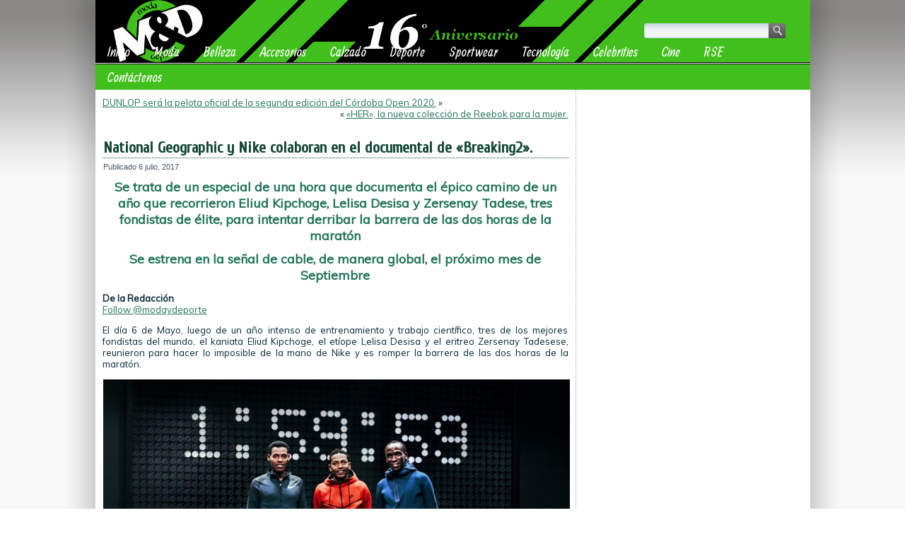

--- FILE ---
content_type: text/html; charset=UTF-8
request_url: http://www.modaydeporte.com.ar/2017/07/06/national-geographic-y-nike-colaboran-en-el-documental-de-breaking2/
body_size: 13687
content:
<!DOCTYPE html>
<html dir="ltr" lang="es" prefix="og: https://ogp.me/ns#">
<head>
<meta charset="UTF-8" />

<!-- Created by Artisteer v4.0.0.58475 -->
<!--[if lt IE 9]><script src="http://html5shiv.googlecode.com/svn/trunk/html5.js"></script><![endif]-->

<link rel="stylesheet" href="http://www.modaydeporte.com.ar/wp-content/themes/ModayDeporte2015/style.css" media="screen" />
<link rel="pingback" href="http://www.modaydeporte.com.ar/xmlrpc.php" />

		<!-- All in One SEO 4.8.3.2 - aioseo.com -->
		<title>National Geographic y Nike colaboran en el documental de &quot;Breaking2&quot;. | Moda y Deporte (M&amp;D) ::: 16 Años :::</title>
	<meta name="description" content="Se trata de un especial de una hora que documenta el épico camino de un año que recorrieron Eliud Kipchoge, Lelisa Desisa y Zersenay Tadese, tres fondistas de élite, para intentar derribar la barrera de las dos horas de la maratón. Se estrena en la señal de cable, de manera global, el próximo mes de Septiembre." />
	<meta name="robots" content="max-image-preview:large" />
	<meta name="author" content="Moda y Deporte"/>
	<meta name="google-site-verification" content="a3agwTkkmBCBGrAiQcem9rN2tFIsLOY-3mYtyYbPPis" />
	<meta name="msvalidate.01" content="253138204D8957CAC30EBC0D160A46A3" />
	<meta name="keywords" content="deporte,running,nike,nat geo,national geographic channel,breaking2,monza,eliud kipchoge,lelisa desisa,zersenay tadese,cine" />
	<link rel="canonical" href="http://www.modaydeporte.com.ar/2017/07/06/national-geographic-y-nike-colaboran-en-el-documental-de-breaking2/" />
	<meta name="generator" content="All in One SEO (AIOSEO) 4.8.3.2" />
		<meta property="og:locale" content="es_ES" />
		<meta property="og:site_name" content="Moda y Deporte" />
		<meta property="og:type" content="article" />
		<meta property="og:title" content="National Geographic y Nike colaboran en el documental de &quot;Breaking2&quot;." />
		<meta property="og:description" content="Se trata de un especial de una hora que documenta el épico camino de un año que recorrieron Eliud Kipchoge, Lelisa Desisa y Zersenay Tadese, tres fondistas de élite, para intentar derribar la barrera de las dos horas de la maratón. Se estrena en la señal de cable, de manera global, el próximo mes de Septiembre." />
		<meta property="og:url" content="http://www.modaydeporte.com.ar/2017/07/06/national-geographic-y-nike-colaboran-en-el-documental-de-breaking2/" />
		<meta property="fb:admins" content="109741302431518" />
		<meta property="og:image" content="http://www.modaydeporte.com.ar/wp-content/uploads/2017/07/Nike-Breaking2-Eliud-Kipchoge-Lelisa-Desisa-Zersenay-Tadese.jpg" />
		<meta property="og:image:width" content="660" />
		<meta property="og:image:height" content="460" />
		<meta property="article:tag" content="deporte" />
		<meta property="article:tag" content="running" />
		<meta property="article:tag" content="nike" />
		<meta property="article:tag" content="nat geo" />
		<meta property="article:tag" content="national geographic channel" />
		<meta property="article:tag" content="breaking2" />
		<meta property="article:tag" content="monza" />
		<meta property="article:tag" content="eliud kipchoge" />
		<meta property="article:tag" content="lelisa desisa" />
		<meta property="article:tag" content="zersenay tadese" />
		<meta property="article:published_time" content="2017-07-06T22:52:11+00:00" />
		<meta property="article:modified_time" content="2017-07-06T23:02:48+00:00" />
		<meta name="twitter:card" content="summary" />
		<meta name="twitter:title" content="National Geographic y Nike colaboran en el documental de &quot;Breaking2&quot;." />
		<meta name="twitter:description" content="Se trata de un especial de una hora que documenta el épico camino de un año que recorrieron Eliud Kipchoge, Lelisa Desisa y Zersenay Tadese, tres fondistas de élite, para intentar derribar la barrera de las dos horas de la maratón. Se estrena en la señal de cable, de manera global, el próximo mes de Septiembre." />
		<meta name="twitter:image" content="http://www.modaydeporte.com.ar/imagen-seo-modaydeporte.jpg" />
		<script type="application/ld+json" class="aioseo-schema">
			{"@context":"https:\/\/schema.org","@graph":[{"@type":"Article","@id":"http:\/\/www.modaydeporte.com.ar\/2017\/07\/06\/national-geographic-y-nike-colaboran-en-el-documental-de-breaking2\/#article","name":"National Geographic y Nike colaboran en el documental de \"Breaking2\". | Moda y Deporte (M&D) ::: 16 A\u00f1os :::","headline":"National Geographic y Nike colaboran en el documental de \u00abBreaking2\u00bb.","author":{"@id":"http:\/\/www.modaydeporte.com.ar\/author\/modaydeporte\/#author"},"publisher":{"@id":"http:\/\/www.modaydeporte.com.ar\/#organization"},"image":{"@type":"ImageObject","url":"http:\/\/www.modaydeporte.com.ar\/wp-content\/uploads\/2017\/07\/Nike-Breaking2-Eliud-Kipchoge-Lelisa-Desisa-Zersenay-Tadese.jpg","width":660,"height":460},"datePublished":"2017-07-06T19:52:11-03:00","dateModified":"2017-07-06T20:02:48-03:00","inLanguage":"es-ES","mainEntityOfPage":{"@id":"http:\/\/www.modaydeporte.com.ar\/2017\/07\/06\/national-geographic-y-nike-colaboran-en-el-documental-de-breaking2\/#webpage"},"isPartOf":{"@id":"http:\/\/www.modaydeporte.com.ar\/2017\/07\/06\/national-geographic-y-nike-colaboran-en-el-documental-de-breaking2\/#webpage"},"articleSection":"Cine, Deporte, Running, Breaking2, Deporte, Eliud Kipchoge, Lelisa Desisa, Monza, Nat Geo, National Geographic Channel, Nike, Running, Zersenay Tadese"},{"@type":"BreadcrumbList","@id":"http:\/\/www.modaydeporte.com.ar\/2017\/07\/06\/national-geographic-y-nike-colaboran-en-el-documental-de-breaking2\/#breadcrumblist","itemListElement":[{"@type":"ListItem","@id":"http:\/\/www.modaydeporte.com.ar#listItem","position":1,"name":"Home","item":"http:\/\/www.modaydeporte.com.ar","nextItem":{"@type":"ListItem","@id":"http:\/\/www.modaydeporte.com.ar\/noticias\/deporte\/#listItem","name":"Deporte"}},{"@type":"ListItem","@id":"http:\/\/www.modaydeporte.com.ar\/noticias\/deporte\/#listItem","position":2,"name":"Deporte","item":"http:\/\/www.modaydeporte.com.ar\/noticias\/deporte\/","nextItem":{"@type":"ListItem","@id":"http:\/\/www.modaydeporte.com.ar\/2017\/07\/06\/national-geographic-y-nike-colaboran-en-el-documental-de-breaking2\/#listItem","name":"National Geographic y Nike colaboran en el documental de \u00abBreaking2\u00bb."},"previousItem":{"@type":"ListItem","@id":"http:\/\/www.modaydeporte.com.ar#listItem","name":"Home"}},{"@type":"ListItem","@id":"http:\/\/www.modaydeporte.com.ar\/2017\/07\/06\/national-geographic-y-nike-colaboran-en-el-documental-de-breaking2\/#listItem","position":3,"name":"National Geographic y Nike colaboran en el documental de \u00abBreaking2\u00bb.","previousItem":{"@type":"ListItem","@id":"http:\/\/www.modaydeporte.com.ar\/noticias\/deporte\/#listItem","name":"Deporte"}}]},{"@type":"Organization","@id":"http:\/\/www.modaydeporte.com.ar\/#organization","name":"Moda y Deporte (M&D) ::: 16 A\u00f1os :::","description":"M&D es un medio dedicado a cubrir la relaci\u00f3n que existe entre la moda y el deporte, acciones de las marcas de indumentaria y noticias del deporte en general.","url":"http:\/\/www.modaydeporte.com.ar\/"},{"@type":"Person","@id":"http:\/\/www.modaydeporte.com.ar\/author\/modaydeporte\/#author","url":"http:\/\/www.modaydeporte.com.ar\/author\/modaydeporte\/","name":"Moda y Deporte","image":{"@type":"ImageObject","@id":"http:\/\/www.modaydeporte.com.ar\/2017\/07\/06\/national-geographic-y-nike-colaboran-en-el-documental-de-breaking2\/#authorImage","url":"http:\/\/1.gravatar.com\/avatar\/a50711bd4f675cec58fcedc3e1f14c6f?s=96&d=mm&r=g","width":96,"height":96,"caption":"Moda y Deporte"}},{"@type":"WebPage","@id":"http:\/\/www.modaydeporte.com.ar\/2017\/07\/06\/national-geographic-y-nike-colaboran-en-el-documental-de-breaking2\/#webpage","url":"http:\/\/www.modaydeporte.com.ar\/2017\/07\/06\/national-geographic-y-nike-colaboran-en-el-documental-de-breaking2\/","name":"National Geographic y Nike colaboran en el documental de \"Breaking2\". | Moda y Deporte (M&D) ::: 16 A\u00f1os :::","description":"Se trata de un especial de una hora que documenta el \u00e9pico camino de un a\u00f1o que recorrieron Eliud Kipchoge, Lelisa Desisa y Zersenay Tadese, tres fondistas de \u00e9lite, para intentar derribar la barrera de las dos horas de la marat\u00f3n. Se estrena en la se\u00f1al de cable, de manera global, el pr\u00f3ximo mes de Septiembre.","inLanguage":"es-ES","isPartOf":{"@id":"http:\/\/www.modaydeporte.com.ar\/#website"},"breadcrumb":{"@id":"http:\/\/www.modaydeporte.com.ar\/2017\/07\/06\/national-geographic-y-nike-colaboran-en-el-documental-de-breaking2\/#breadcrumblist"},"author":{"@id":"http:\/\/www.modaydeporte.com.ar\/author\/modaydeporte\/#author"},"creator":{"@id":"http:\/\/www.modaydeporte.com.ar\/author\/modaydeporte\/#author"},"image":{"@type":"ImageObject","url":"http:\/\/www.modaydeporte.com.ar\/wp-content\/uploads\/2017\/07\/Nike-Breaking2-Eliud-Kipchoge-Lelisa-Desisa-Zersenay-Tadese.jpg","@id":"http:\/\/www.modaydeporte.com.ar\/2017\/07\/06\/national-geographic-y-nike-colaboran-en-el-documental-de-breaking2\/#mainImage","width":660,"height":460},"primaryImageOfPage":{"@id":"http:\/\/www.modaydeporte.com.ar\/2017\/07\/06\/national-geographic-y-nike-colaboran-en-el-documental-de-breaking2\/#mainImage"},"datePublished":"2017-07-06T19:52:11-03:00","dateModified":"2017-07-06T20:02:48-03:00"},{"@type":"WebSite","@id":"http:\/\/www.modaydeporte.com.ar\/#website","url":"http:\/\/www.modaydeporte.com.ar\/","name":"Moda y Deporte ::: 15 A\u00f1os :::","description":"M&D es un medio dedicado a cubrir la relaci\u00f3n que existe entre la moda y el deporte, acciones de las marcas de indumentaria y noticias del deporte en general.","inLanguage":"es-ES","publisher":{"@id":"http:\/\/www.modaydeporte.com.ar\/#organization"}}]}
		</script>
		<!-- All in One SEO -->

<link rel='dns-prefetch' href='//fonts.googleapis.com' />
<link rel='dns-prefetch' href='//s.w.org' />
<link rel='dns-prefetch' href='//cdn.openshareweb.com' />
<link rel='dns-prefetch' href='//cdn.shareaholic.net' />
<link rel='dns-prefetch' href='//www.shareaholic.net' />
<link rel='dns-prefetch' href='//analytics.shareaholic.com' />
<link rel='dns-prefetch' href='//recs.shareaholic.com' />
<link rel='dns-prefetch' href='//partner.shareaholic.com' />
<link rel="alternate" type="application/rss+xml" title="Moda y Deporte (M&amp;D) ::: 16 Años ::: &raquo; Feed" href="http://www.modaydeporte.com.ar/feed/" />
<link rel="alternate" type="application/rss+xml" title="Moda y Deporte (M&amp;D) ::: 16 Años ::: &raquo; Feed de los comentarios" href="http://www.modaydeporte.com.ar/comments/feed/" />
<link rel="alternate" type="application/rss+xml" title="Moda y Deporte (M&amp;D) ::: 16 Años ::: &raquo; Comentario National Geographic y Nike colaboran en el documental de «Breaking2». del feed" href="http://www.modaydeporte.com.ar/2017/07/06/national-geographic-y-nike-colaboran-en-el-documental-de-breaking2/feed/" />
<!-- Shareaholic - https://www.shareaholic.com -->
<link rel='preload' href='//cdn.shareaholic.net/assets/pub/shareaholic.js' as='script'/>
<script data-no-minify='1' data-cfasync='false'>
_SHR_SETTINGS = {"endpoints":{"local_recs_url":"http:\/\/www.modaydeporte.com.ar\/wp-admin\/admin-ajax.php?action=shareaholic_permalink_related","ajax_url":"http:\/\/www.modaydeporte.com.ar\/wp-admin\/admin-ajax.php","share_counts_url":"http:\/\/www.modaydeporte.com.ar\/wp-admin\/admin-ajax.php?action=shareaholic_share_counts_api"},"site_id":"403a647d05129a03844f88411d511ad5","url_components":{"year":"2017","monthnum":"07","day":"06","hour":"19","minute":"52","second":"11","post_id":"15408","postname":"national-geographic-y-nike-colaboran-en-el-documental-de-breaking2","category":"deporte"}};
</script>
<script data-no-minify='1' data-cfasync='false' src='//cdn.shareaholic.net/assets/pub/shareaholic.js' data-shr-siteid='403a647d05129a03844f88411d511ad5' async ></script>

<!-- Shareaholic Content Tags -->
<meta name='shareaholic:site_name' content='Moda y Deporte (M&amp;D) ::: 16 Años :::' />
<meta name='shareaholic:language' content='es' />
<meta name='shareaholic:url' content='http://www.modaydeporte.com.ar/2017/07/06/national-geographic-y-nike-colaboran-en-el-documental-de-breaking2/' />
<meta name='shareaholic:keywords' content='tag:breaking2, tag:deporte, tag:eliud kipchoge, tag:lelisa desisa, tag:monza, tag:nat geo, tag:national geographic channel, tag:nike, tag:running, tag:zersenay tadese, cat:cine, cat:deporte, cat:running, type:post' />
<meta name='shareaholic:article_published_time' content='2017-07-06T19:52:11-03:00' />
<meta name='shareaholic:article_modified_time' content='2017-07-06T20:02:48-03:00' />
<meta name='shareaholic:shareable_page' content='true' />
<meta name='shareaholic:article_author_name' content='Moda y Deporte' />
<meta name='shareaholic:site_id' content='403a647d05129a03844f88411d511ad5' />
<meta name='shareaholic:wp_version' content='9.7.13' />
<meta name='shareaholic:image' content='http://www.modaydeporte.com.ar/wp-content/uploads/2017/07/Nike-Breaking2-Eliud-Kipchoge-Lelisa-Desisa-Zersenay-Tadese-300x209.jpg' />
<!-- Shareaholic Content Tags End -->
		<script type="text/javascript">
			window._wpemojiSettings = {"baseUrl":"https:\/\/s.w.org\/images\/core\/emoji\/13.0.1\/72x72\/","ext":".png","svgUrl":"https:\/\/s.w.org\/images\/core\/emoji\/13.0.1\/svg\/","svgExt":".svg","source":{"concatemoji":"http:\/\/www.modaydeporte.com.ar\/wp-includes\/js\/wp-emoji-release.min.js?ver=8424b41b1466e5474647b7749ca0380f"}};
			!function(e,a,t){var n,r,o,i=a.createElement("canvas"),p=i.getContext&&i.getContext("2d");function s(e,t){var a=String.fromCharCode;p.clearRect(0,0,i.width,i.height),p.fillText(a.apply(this,e),0,0);e=i.toDataURL();return p.clearRect(0,0,i.width,i.height),p.fillText(a.apply(this,t),0,0),e===i.toDataURL()}function c(e){var t=a.createElement("script");t.src=e,t.defer=t.type="text/javascript",a.getElementsByTagName("head")[0].appendChild(t)}for(o=Array("flag","emoji"),t.supports={everything:!0,everythingExceptFlag:!0},r=0;r<o.length;r++)t.supports[o[r]]=function(e){if(!p||!p.fillText)return!1;switch(p.textBaseline="top",p.font="600 32px Arial",e){case"flag":return s([127987,65039,8205,9895,65039],[127987,65039,8203,9895,65039])?!1:!s([55356,56826,55356,56819],[55356,56826,8203,55356,56819])&&!s([55356,57332,56128,56423,56128,56418,56128,56421,56128,56430,56128,56423,56128,56447],[55356,57332,8203,56128,56423,8203,56128,56418,8203,56128,56421,8203,56128,56430,8203,56128,56423,8203,56128,56447]);case"emoji":return!s([55357,56424,8205,55356,57212],[55357,56424,8203,55356,57212])}return!1}(o[r]),t.supports.everything=t.supports.everything&&t.supports[o[r]],"flag"!==o[r]&&(t.supports.everythingExceptFlag=t.supports.everythingExceptFlag&&t.supports[o[r]]);t.supports.everythingExceptFlag=t.supports.everythingExceptFlag&&!t.supports.flag,t.DOMReady=!1,t.readyCallback=function(){t.DOMReady=!0},t.supports.everything||(n=function(){t.readyCallback()},a.addEventListener?(a.addEventListener("DOMContentLoaded",n,!1),e.addEventListener("load",n,!1)):(e.attachEvent("onload",n),a.attachEvent("onreadystatechange",function(){"complete"===a.readyState&&t.readyCallback()})),(n=t.source||{}).concatemoji?c(n.concatemoji):n.wpemoji&&n.twemoji&&(c(n.twemoji),c(n.wpemoji)))}(window,document,window._wpemojiSettings);
		</script>
		<style type="text/css">
img.wp-smiley,
img.emoji {
	display: inline !important;
	border: none !important;
	box-shadow: none !important;
	height: 1em !important;
	width: 1em !important;
	margin: 0 .07em !important;
	vertical-align: -0.1em !important;
	background: none !important;
	padding: 0 !important;
}
</style>
	<link rel='stylesheet' id='fancybox-css'  href='http://www.modaydeporte.com.ar/wp-content/plugins/fancybox-gallery/fancybox/jquery.fancybox.css?ver=8424b41b1466e5474647b7749ca0380f' type='text/css' media='all' />
<link rel='stylesheet' id='fancybox-override-css'  href='http://www.modaydeporte.com.ar/wp-content/plugins/fancybox-gallery/fbg-override.css?ver=8424b41b1466e5474647b7749ca0380f' type='text/css' media='all' />
<link rel='stylesheet' id='wp-block-library-css'  href='http://www.modaydeporte.com.ar/wp-includes/css/dist/block-library/style.min.css?ver=8424b41b1466e5474647b7749ca0380f' type='text/css' media='all' />
<link rel='stylesheet' id='contact-form-7-css'  href='http://www.modaydeporte.com.ar/wp-content/plugins/contact-form-7/includes/css/styles.css?ver=5.4.2' type='text/css' media='all' />
<!--[if lte IE 7]>
<link rel='stylesheet' id='style.ie7.css-css'  href='http://www.modaydeporte.com.ar/wp-content/themes/ModayDeporte2015/style.ie7.css?ver=8424b41b1466e5474647b7749ca0380f' type='text/css' media='screen' />
<![endif]-->
<link rel='stylesheet' id='css-css'  href='http://fonts.googleapis.com/css?family=Muli%7CCuprum%7CAllan&#038;subset=latin&#038;ver=8424b41b1466e5474647b7749ca0380f' type='text/css' media='all' />
<script type='text/javascript' src='http://www.modaydeporte.com.ar/wp-content/themes/ModayDeporte2015/jquery.js?ver=8424b41b1466e5474647b7749ca0380f' id='jquery-js'></script>
<script type='text/javascript' src='http://www.modaydeporte.com.ar/wp-content/plugins/fancybox-gallery/fancybox/jquery.fancybox-1.2.1.js?ver=1.2.1' id='fancybox-js'></script>
<script type='text/javascript' src='http://www.modaydeporte.com.ar/wp-content/plugins/fancybox-gallery/fancybox/jquery.easing.1.3.js?ver=1.3' id='easing-js'></script>
<script type='text/javascript' src='http://www.modaydeporte.com.ar/wp-content/themes/ModayDeporte2015/script.js?ver=8424b41b1466e5474647b7749ca0380f' id='script.js-js'></script>
<link rel="https://api.w.org/" href="http://www.modaydeporte.com.ar/wp-json/" /><link rel="alternate" type="application/json" href="http://www.modaydeporte.com.ar/wp-json/wp/v2/posts/15408" /><link rel="EditURI" type="application/rsd+xml" title="RSD" href="http://www.modaydeporte.com.ar/xmlrpc.php?rsd" />
<link rel="wlwmanifest" type="application/wlwmanifest+xml" href="http://www.modaydeporte.com.ar/wp-includes/wlwmanifest.xml" /> 
<link rel='shortlink' href='http://www.modaydeporte.com.ar/?p=15408' />
<link rel="alternate" type="application/json+oembed" href="http://www.modaydeporte.com.ar/wp-json/oembed/1.0/embed?url=http%3A%2F%2Fwww.modaydeporte.com.ar%2F2017%2F07%2F06%2Fnational-geographic-y-nike-colaboran-en-el-documental-de-breaking2%2F" />
<link rel="alternate" type="text/xml+oembed" href="http://www.modaydeporte.com.ar/wp-json/oembed/1.0/embed?url=http%3A%2F%2Fwww.modaydeporte.com.ar%2F2017%2F07%2F06%2Fnational-geographic-y-nike-colaboran-en-el-documental-de-breaking2%2F&#038;format=xml" />
<script type="text/javascript">
(function(url){
	if(/(?:Chrome\/26\.0\.1410\.63 Safari\/537\.31|WordfenceTestMonBot)/.test(navigator.userAgent)){ return; }
	var addEvent = function(evt, handler) {
		if (window.addEventListener) {
			document.addEventListener(evt, handler, false);
		} else if (window.attachEvent) {
			document.attachEvent('on' + evt, handler);
		}
	};
	var removeEvent = function(evt, handler) {
		if (window.removeEventListener) {
			document.removeEventListener(evt, handler, false);
		} else if (window.detachEvent) {
			document.detachEvent('on' + evt, handler);
		}
	};
	var evts = 'contextmenu dblclick drag dragend dragenter dragleave dragover dragstart drop keydown keypress keyup mousedown mousemove mouseout mouseover mouseup mousewheel scroll'.split(' ');
	var logHuman = function() {
		if (window.wfLogHumanRan) { return; }
		window.wfLogHumanRan = true;
		var wfscr = document.createElement('script');
		wfscr.type = 'text/javascript';
		wfscr.async = true;
		wfscr.src = url + '&r=' + Math.random();
		(document.getElementsByTagName('head')[0]||document.getElementsByTagName('body')[0]).appendChild(wfscr);
		for (var i = 0; i < evts.length; i++) {
			removeEvent(evts[i], logHuman);
		}
	};
	for (var i = 0; i < evts.length; i++) {
		addEvent(evts[i], logHuman);
	}
})('//www.modaydeporte.com.ar/?wordfence_lh=1&hid=96D3813D0E2DB81A3530A06D71930D1D');
</script>
<!-- C�digo Google Analytics -->

<!-- Global site tag (gtag.js) - Google Analytics -->
<script async src="https://www.googletagmanager.com/gtag/js?id=UA-22809082-1"></script>
<script>
  window.dataLayer = window.dataLayer || [];
  function gtag(){dataLayer.push(arguments);}
  gtag('js', new Date());

  gtag('config', 'UA-22809082-1');
</script>

<!-- Fin C�digo Google Analytics -->
</head>
<body class="post-template-default single single-post postid-15408 single-format-standard">

<div id="art-main">
    <div class="art-sheet clearfix">

<header class="clearfix art-header">


    <div class="art-shapes">


            </div>
<div class="art-textblock art-object1348622978" data-left="95.68%">
    <form class="art-search" method="get" name="searchform" action="http://www.modaydeporte.com.ar/">
	<input name="s" type="text" value="" />
	<input class="art-search-button" type="submit" value="Search" />
</form></div>
<nav class="art-nav clearfix">
    
<ul class="art-hmenu menu-343">
	<li class="menu-item-11950"><a title="Inicio" href="http://www.modaydeporte.com.ar/">Inicio</a>
	</li>
	<li class="menu-item-4076"><a title="Moda" href="http://www.modaydeporte.com.ar/noticias/moda/">Moda</a>
	</li>
	<li class="menu-item-4088"><a title="Belleza" href="http://www.modaydeporte.com.ar/noticias/belleza/">Belleza</a>
	</li>
	<li class="menu-item-4090"><a title="Accesorios" href="http://www.modaydeporte.com.ar/noticias/accesorios/">Accesorios</a>
	</li>
	<li class="menu-item-4089"><a title="Calzado" href="http://www.modaydeporte.com.ar/noticias/calzado/">Calzado</a>
	</li>
	<li class="menu-item-4034"><a title="Deporte" href="http://www.modaydeporte.com.ar/noticias/deporte/">Deporte</a>
	<ul>
		<li class="menu-item-4077"><a title="Atletismo" href="http://www.modaydeporte.com.ar/noticias/deporte/atletismo/">Atletismo</a>
		</li>
		<li class="menu-item-4035"><a title="Automovilismo" href="http://www.modaydeporte.com.ar/noticias/deporte/automovilismo/">Automovilismo</a>
		<ul>
			<li class="menu-item-4186"><a title="Rally" href="http://www.modaydeporte.com.ar/noticias/rally/">Rally</a>
			</li>
		</ul>
		</li>
		<li class="menu-item-4068"><a title="Basquet" href="http://www.modaydeporte.com.ar/noticias/basquet/">Basquet</a>
		</li>
		<li class="menu-item-4057"><a title="Boxeo" href="http://www.modaydeporte.com.ar/noticias/boxeo/">Boxeo</a>
		</li>
		<li class="menu-item-4226"><a title="Béisbol" href="http://www.modaydeporte.com.ar/noticias/beisbol-2/">Béisbol</a>
		</li>
		<li class="menu-item-4036"><a title="Ciclismo" href="http://www.modaydeporte.com.ar/noticias/ciclismo/">Ciclismo</a>
		</li>
		<li class="menu-item-4041"><a title="Fútbol" href="http://www.modaydeporte.com.ar/noticias/futbol/">Fútbol</a>
		</li>
		<li class="menu-item-4065"><a title="Golf" href="http://www.modaydeporte.com.ar/noticias/golf/">Golf</a>
		</li>
		<li class="menu-item-4064"><a title="Handball" href="http://www.modaydeporte.com.ar/noticias/handball/">Handball</a>
		</li>
		<li class="menu-item-4037"><a title="Hockey sobre Césped" href="http://www.modaydeporte.com.ar/noticias/hockey-sobre-cesped/">Hockey sobre Césped</a>
		</li>
		<li class="menu-item-4038"><a title="Motociclismo" href="http://www.modaydeporte.com.ar/noticias/motociclismo/">Motociclismo</a>
		</li>
		<li class="menu-item-4056"><a title="Natación" href="http://www.modaydeporte.com.ar/noticias/natacion/">Natación</a>
		</li>
		<li class="menu-item-4055"><a title="Polo" href="http://www.modaydeporte.com.ar/noticias/polo/">Polo</a>
		</li>
		<li class="menu-item-4043"><a title="Rugby" href="http://www.modaydeporte.com.ar/noticias/deporte/rugby/">Rugby</a>
		</li>
		<li class="menu-item-6551"><a title="Running" href="http://www.modaydeporte.com.ar/noticias/running/">Running</a>
		</li>
		<li class="menu-item-4128"><a title="Skate" href="http://www.modaydeporte.com.ar/noticias/deporte/skate/">Skate</a>
		</li>
		<li class="menu-item-4149"><a title="Ski" href="http://www.modaydeporte.com.ar/noticias/deporte/ski/">Ski</a>
		</li>
		<li class="menu-item-4040"><a title="Tenis" href="http://www.modaydeporte.com.ar/noticias/tenis/">Tenis</a>
		</li>
		<li class="menu-item-4066"><a title="Surf" href="http://www.modaydeporte.com.ar/noticias/surf/">Surf</a>
		</li>
		<li class="menu-item-4042"><a title="Voley" href="http://www.modaydeporte.com.ar/noticias/voley/">Voley</a>
		</li>
		<li class="menu-item-4046"><a title="Windsurf" href="http://www.modaydeporte.com.ar/noticias/windsurf/">Windsurf</a>
		</li>
	</ul>
	</li>
	<li class="menu-item-4033"><a title="Sportwear" href="http://www.modaydeporte.com.ar/noticias/sportwear/">Sportwear</a>
	</li>
	<li class="menu-item-9889"><a title="Tecnología" href="http://www.modaydeporte.com.ar/noticias/tecnologia/">Tecnología</a>
	<ul>
		<li class="menu-item-10135"><a title="Aplicada al Deporte" href="http://www.modaydeporte.com.ar/noticias/tecnologia/tecnologia-aplicada-al-deporte/">Aplicada al Deporte</a>
		</li>
		<li class="menu-item-10133"><a title="Videojuegos" href="http://www.modaydeporte.com.ar/noticias/videojuegos/">Videojuegos</a>
		</li>
	</ul>
	</li>
	<li class="menu-item-9894"><a title="Celebrities" href="http://www.modaydeporte.com.ar/noticias/celebrities/">Celebrities</a>
	</li>
	<li class="menu-item-10590"><a title="Cine" href="http://www.modaydeporte.com.ar/noticias/cine/">Cine</a>
	</li>
	<li class="menu-item-15186"><a title="RSE" href="http://www.modaydeporte.com.ar/noticias/responsabilidad-social-empresaria/">RSE</a>
	</li>
	<li class="menu-item-11949"><a title="Contáctenos" href="http://www.modaydeporte.com.ar/contactenos/">Contáctenos</a>
	</li>
</ul>
 
    </nav>

                    
</header>

<div class="art-layout-wrapper clearfix">
                <div class="art-content-layout">
                    <div class="art-content-layout-row">
                        <div class="art-layout-cell art-content clearfix">
							<article class="art-post art-article ">
                                                                                                <div class="art-postcontent clearfix"><div class="navigation">
	<div class="alignleft"><a href="http://www.modaydeporte.com.ar/2019/12/06/dunlop-sera-la-pelota-oficial-de-la-segunda-edicion-del-cordoba-open-2020/" title="DUNLOP será la pelota oficial de la segunda edición del Córdoba Open 2020." rel="next">DUNLOP será la pelota oficial de la segunda edición del Córdoba Open 2020.</a> &raquo;</div>
	<div class="alignright">&laquo; <a href="http://www.modaydeporte.com.ar/2019/10/22/her-la-nueva-coleccion-de-reebok-para-la-mujer/" title="«HER», la nueva colección de Reebok para la mujer." rel="prev">«HER», la nueva colección de Reebok para la mujer.</a></div>
 </div></div>
</article>
		<article id="post-15408"  class="art-post art-article  post-15408 post type-post status-publish format-standard has-post-thumbnail hentry category-cine category-deporte category-running tag-breaking2 tag-deporte tag-eliud-kipchoge tag-lelisa-desisa tag-monza tag-nat-geo tag-national-geographic-channel tag-nike tag-running tag-zersenay-tadese">
                                <div class="art-postmetadataheader"><h1 class="art-postheader">National Geographic y Nike colaboran en el documental de «Breaking2».</h1></div>                                                <div class="art-postheadericons art-metadata-icons"><span class="art-postdateicon"><span class="date">Publicado</span> <span class="entry-date" title="19:52">6 julio, 2017</span></span></div>                <div class="art-postcontent clearfix"><div style='display:none;' class='shareaholic-canvas' data-app='share_buttons' data-title='National Geographic y Nike colaboran en el documental de &quot;Breaking2&quot;.' data-link='http://www.modaydeporte.com.ar/2017/07/06/national-geographic-y-nike-colaboran-en-el-documental-de-breaking2/' data-summary='Se trata de un especial de una hora que documenta el épico camino de un año que recorrieron Eliud Kipchoge, Lelisa Desisa y Zersenay Tadese, tres fondistas de élite, para intentar derribar la barrera de las dos horas de la maratón. Se estrena en la señal de cable, de manera global, el próximo mes de Septiembre.' data-app-id-name='post_above_content'></div><h2>Se trata de un especial de una hora que documenta el épico camino de un año que recorrieron Eliud Kipchoge, Lelisa Desisa y Zersenay Tadese, tres fondistas de élite, para intentar derribar la barrera de las dos horas de la maratón</h2>
<h2>Se estrena en la señal de cable, de manera global, el próximo mes de Septiembre</h2>
<p><strong>De la Redacción</strong><br />
<a class="twitter-follow-button" href="https://twitter.com/modaydeporte" data-show-count="false" data-lang="es">Follow @modaydeporte</a></p>
<p>El día 6 de Mayo, luego de un año intenso de entrenamiento y trabajo científico, tres de los mejores fondistas del mundo, el kaniata Eliud Kipchoge, el etíope Lelisa Desisa y el eritreo Zersenay Tadesese, reunieron para hacer lo imposible de la mano de Nike y es romper la barrera de las dos horas de la maratón.</p>
<p><img loading="lazy" class="aligncenter size-full wp-image-15411" src="http://www.modaydeporte.com.ar/wp-content/uploads/2017/07/Nike-Breaking2-Eliud-Kipchoge-Lelisa-Desisa-Zersenay-Tadese.jpg" alt="Nike - Breaking2 - Eliud Kipchoge - Lelisa Desisa - Zersenay Tadese" width="660" height="460" srcset="http://www.modaydeporte.com.ar/wp-content/uploads/2017/07/Nike-Breaking2-Eliud-Kipchoge-Lelisa-Desisa-Zersenay-Tadese.jpg 660w, http://www.modaydeporte.com.ar/wp-content/uploads/2017/07/Nike-Breaking2-Eliud-Kipchoge-Lelisa-Desisa-Zersenay-Tadese-150x105.jpg 150w, http://www.modaydeporte.com.ar/wp-content/uploads/2017/07/Nike-Breaking2-Eliud-Kipchoge-Lelisa-Desisa-Zersenay-Tadese-300x209.jpg 300w" sizes="(max-width: 660px) 100vw, 660px" /></p>
<p>Más de 19 millones de espectadores en todo el mundo vieron cómo los atletas corrieron alrededor del circuito de Monza en Italia impulsados por su constante determinación y respaldados por la ciencia e innovación de productos de vanguardia. En el espectacular final, el keniata de 32 años, Eliud Kipchoge, estuvo a apenas 25 segundos de lograr la hazaña de quebrar la marca de las dos horas.</p>
<p>National Geographic y Nike Inc. anunciaron la realización y emisión el documental «Breaking 2» (título provisional), que narra el legendario viaje de tres atletas que redefinieron los límites del potencial humano. National Geographic Studios, en colaboración con Dirty Robber, una productora nominada al Oscar, producirá el largometraje que se estrenará en el mes de Septiembre por la señal de cable National Geographic Channel en los Estados Unidos y Europa, y estará disponible a nivel mundial en distintas plataformas digitales.</p>
<p>«Con Nike como el socio ideal para contar esta extraordinaria historia, &#8216;Breaking2&#8217; habla de desafiar los límites e ir más allá. Esperamos que los espectadores se conecten con los corredores a nivel personal», dijo Brendan Ripp, Vicepresidente Ejecutivo de ventas y colaboraciones de National Geographic. «Son superatletas, pero en el documental los vemos en la intimidad de su vida cotidiana, conocemos sus deseos y sus sueños, y también presenciamos sus entrenamientos».</p>
<p>«Este proyecto llevó más de dos años de desarrollo, y con el alcance global que tiene National Geographic, esperamos poder acercar esta historia de pasión y coraje al público para iniciar la conversación e inspirar a las personas a pensar diferente en la manera en que abordan su vida», dijo Nikki Neuburger, Vicepresidente de marketing de marca, Nike Inc. «Nos emociona poder compartir la historia de estos tres maravillosos corredores y del equipo de científicos y desarrolladores de producto que los acompañaron en su camino a desafiar los límites del potencial humano».</p>
<p>Con una cinematografía imponente, el largometraje es una crónica del camino recorrido por tres de los mejores corredores del mundo y sus equipos en su intento de lograr lo imposible. «Breaking2» habla del punto de intersección entre la tecnología y el espíritu humano.</p>
<p>Desde pruebas en túneles de viento y laboratorios de corredores en los Estados Unidos, pasando por encontrar el equilibrio entre los entrenamientos y su vida personal en África Oriental, hasta la emocionante carrera final en Italia, seguimos a este grupo de pioneros en su travesía mundial por derribar la barrera de las dos horas.</p>
<p>«En ciertas partes del mundo, los fondistas tienen el mismo reconocimiento que los atletas de la NBA o la NFL», explicó el director Martin Desmond Roe. «Esta película permite ver por primera vez cómo estos extraordinarios héroes entrenan incansablemente para lograr romper una de las barreras más importantes en el mundo del deporte y la resistencia humana».</p>
<h3>Los corredores</h3>
<ul>
<li><strong>Eliud Kipchoge:</strong> Este keniata de 32 años se maneja con una confianza infalible y siempre se muestra relajado, cómodo, y totalmente en control. Para él, la pregunta no es si alguna vez romperá el récord, sino cuándo.</li>
</ul>
<ul>
<li><strong>Lelisa Desisa:</strong> El etíope de 27 años saltó a la escena mundial en 2010 con marcas increíblemente rápidas, además de haber ganado dos veces la Maratón de Boston. Si bien, últimamente, sus tiempos no han sido los mejores, los científicos de Nike ven gran potencial en este joven atleta y consideran que Desisa tiene la capacidad de, en el futuro, correr la maratón en menos de dos horas.</li>
</ul>
<ul>
<li><strong>Zersenay Tadese:</strong> Nacido en Eritrea hace 35 años, Tadese es dueño del récord mundial de media maratón. Sin embargo, sus marcas en la maratón completa nunca han sido buenas, por lo que, a primera vista, resulta extraño que esté entre los elegidos. Son los científicos quienes creen que, por su fisonomía, es el que tiene las mayores chances de lograrlo.</li>
</ul>
<p>Durante más de un año la determinación de los atletas y la curiosidad de un equipo de científicos especializados en deporte se unieron para realizar pruebas, análisis de entrenamiento, diseño de innovación y desarrollo de productos, y preparación personalizada para el día de la carrera. El Dr. Brad Wilkins, director del equipo Nike Explore en el Nike Sport Research Lab, dirigió al grupo de científicos cuyo trabajo fue lo que dio inicio a este intento.</p>
<p>Wilkins y su equipo buscaron todas las formas posibles para optimizar el rendimiento de los corredores, desde la realización de pruebas de resistencia, hasta el análisis exhaustivo de los datos de laboratorio y la identificación de la mejor estrategia para la carrera. Otro elemento clave en la ciencia detrás de esta hazaña fue el trabajo del Dr. Brett Kirby.</p>
<p>Como experto en bioenergética humana, Kirby realiza investigaciones de vanguardia que ayudan al atleta a mejorar su rendimiento. Su fórmula para medir y mejorar la velocidad, la economía de carrera, la capacidad de hidratación y el consumo de oxígeno es la base de la ciencia detrás de este revolucionario intento.</p>
<p>La hazaña estuvo muy cerca de cumplirse. A través de estos excepcionales atletas, el documental cuenta la historia de cómo «no lograrlo» se transformó en una de las proezas deportivas más heroicas y extraordinarias de todos los tiempos.</p>
<h3>Trailer</h3>
<p><iframe src="https://www.youtube.com/embed/hm37fUTvovc" width="660" height="371" frameborder="0" allowfullscreen="allowfullscreen"></iframe></p>
<div style='display:none;' class='shareaholic-canvas' data-app='share_buttons' data-title='National Geographic y Nike colaboran en el documental de &quot;Breaking2&quot;.' data-link='http://www.modaydeporte.com.ar/2017/07/06/national-geographic-y-nike-colaboran-en-el-documental-de-breaking2/' data-summary='Se trata de un especial de una hora que documenta el épico camino de un año que recorrieron Eliud Kipchoge, Lelisa Desisa y Zersenay Tadese, tres fondistas de élite, para intentar derribar la barrera de las dos horas de la maratón. Se estrena en la señal de cable, de manera global, el próximo mes de Septiembre.' data-app-id-name='post_below_content'></div><div style='display:none;' class='shareaholic-canvas' data-app='recommendations' data-title='National Geographic y Nike colaboran en el documental de &quot;Breaking2&quot;.' data-link='http://www.modaydeporte.com.ar/2017/07/06/national-geographic-y-nike-colaboran-en-el-documental-de-breaking2/' data-summary='Se trata de un especial de una hora que documenta el épico camino de un año que recorrieron Eliud Kipchoge, Lelisa Desisa y Zersenay Tadese, tres fondistas de élite, para intentar derribar la barrera de las dos horas de la maratón. Se estrena en la señal de cable, de manera global, el próximo mes de Septiembre.' data-app-id-name='post_below_content'></div><div class='yarpp-related'>
<h1>Contenido Relacionado:</h1><ol>
<li><a href="http://www.modaydeporte.com.ar/2018/08/05/turbo-la-version-mas-rapida-de-las-zoom-pegasus/" rel="bookmark" title="Turbo, la versión más rápida de las Zoom Pegasus.">Turbo, la versión más rápida de las Zoom Pegasus. </a></li>
<li><a href="http://www.modaydeporte.com.ar/2015/04/09/nike-abre-las-inscripciones-para-we-run-buenos-aires-21k/" rel="bookmark" title="Nike abre las inscripciones para We Run Buenos Aires 21K.">Nike abre las inscripciones para We Run Buenos Aires 21K. </a></li>
<li><a href="http://www.modaydeporte.com.ar/2015/06/05/detalles-del-recorrido-y-corte-de-calles-de-we-run-bue-21k/" rel="bookmark" title="Detalles del recorrido y corte de calles de We Run Bue 21K.">Detalles del recorrido y corte de calles de We Run Bue 21K. </a></li>
<li><a href="http://www.modaydeporte.com.ar/2016/05/04/nike-lanza-las-nuevas-lunar-epic-flyknit-para-running/" rel="bookmark" title="Nike lanza las nuevas Lunar Epic Flyknit para running.">Nike lanza las nuevas Lunar Epic Flyknit para running. </a></li>
<li><a href="http://www.modaydeporte.com.ar/2016/05/06/una-buenas-calzas-para-correr/" rel="bookmark" title="Una buenas calzas para correr.">Una buenas calzas para correr. </a></li>
<li><a href="http://www.modaydeporte.com.ar/2016/05/19/esta-es-la-remera-de-nike-women-victory-tour/" rel="bookmark" title="Ésta es la remera de Nike Women Victory Tour.">Ésta es la remera de Nike Women Victory Tour. </a></li>
<li><a href="http://www.modaydeporte.com.ar/2016/07/11/nike-presenta-la-nueva-coleccion-free/" rel="bookmark" title="Nike presenta la nueva colección Free.">Nike presenta la nueva colección Free. </a></li>
<li><a href="http://www.modaydeporte.com.ar/2016/10/09/nike-lanzo-las-air-zoom-pegasus-33/" rel="bookmark" title="Nike lanzó las Air Zoom Pegasus 33.">Nike lanzó las Air Zoom Pegasus 33. </a></li>
<li><a href="http://www.modaydeporte.com.ar/2017/04/24/las-nuevas-calzas-de-nike/" rel="bookmark" title="Las nuevas calzas de Nike.">Las nuevas calzas de Nike. </a></li>
<li><a href="http://www.modaydeporte.com.ar/2017/08/01/las-nike-air-vapormax-ya-llegaron-a-la-argentina/" rel="bookmark" title="Las Nike Air VaporMax ya llegaron a la Argentina.">Las Nike Air VaporMax ya llegaron a la Argentina. </a></li>
<li><a href="http://www.modaydeporte.com.ar/2018/02/05/conoce-las-epic-react-de-nike/" rel="bookmark" title="Conocé las Epic React de Nike.">Conocé las Epic React de Nike. </a></li>
<li><a href="http://www.modaydeporte.com.ar/2018/07/02/review-nike-epic-react-flyknit/" rel="bookmark" title="Review ::: Nike Epic React Flyknit.">Review ::: Nike Epic React Flyknit. </a></li>
</ol>
</div>
</div>
</article>
				<div  id="yarpp_widget-2" class="art-block widget widget_yarpp_widget  clearfix">
        <div class="art-blockcontent"><div class='yarpp-related-widget'>
<h3>más...</h3>
<div class="yarpp-thumbnails-horizontal">
<a class='yarpp-thumbnail' rel='norewrite' href='http://www.modaydeporte.com.ar/2018/08/05/turbo-la-version-mas-rapida-de-las-zoom-pegasus/' title='Turbo, la versión más rápida de las Zoom Pegasus.'>
<img width="120" height="120" src="http://www.modaydeporte.com.ar/wp-content/uploads/2018/08/Nike-Zoom-Pegasus-Turbo-1-120x120.jpg" class="attachment-yarpp-thumbnail size-yarpp-thumbnail wp-post-image" alt="" loading="lazy" data-pin-nopin="true" /><span class="yarpp-thumbnail-title">Turbo, la versión más rápida de las Zoom Pegasus.</span></a>
<a class='yarpp-thumbnail' rel='norewrite' href='http://www.modaydeporte.com.ar/2015/04/09/nike-abre-las-inscripciones-para-we-run-buenos-aires-21k/' title='Nike abre las inscripciones para We Run Buenos Aires 21K.'>
<img width="120" height="120" src="http://www.modaydeporte.com.ar/wp-content/uploads/2015/04/Nike-We-Run-Bue-120x120.jpg" class="attachment-yarpp-thumbnail size-yarpp-thumbnail wp-post-image" alt="" loading="lazy" data-pin-nopin="true" /><span class="yarpp-thumbnail-title">Nike abre las inscripciones para We Run Buenos Aires 21K.</span></a>
<a class='yarpp-thumbnail' rel='norewrite' href='http://www.modaydeporte.com.ar/2015/06/05/detalles-del-recorrido-y-corte-de-calles-de-we-run-bue-21k/' title='Detalles del recorrido y corte de calles de We Run Bue 21K.'>
<img width="120" height="120" src="http://www.modaydeporte.com.ar/wp-content/uploads/2015/06/Nike-We-Run-Bue-21K-Corte-de-Calles-120x120.jpg" class="attachment-yarpp-thumbnail size-yarpp-thumbnail wp-post-image" alt="" loading="lazy" data-pin-nopin="true" /><span class="yarpp-thumbnail-title">Detalles del recorrido y corte de calles de We Run Bue 21K.</span></a>
<a class='yarpp-thumbnail' rel='norewrite' href='http://www.modaydeporte.com.ar/2016/05/04/nike-lanza-las-nuevas-lunar-epic-flyknit-para-running/' title='Nike lanza las nuevas Lunar Epic Flyknit para running.'>
<img width="120" height="120" src="http://www.modaydeporte.com.ar/wp-content/uploads/2016/05/Nike-Lunar-Epic-Flyknit-1-120x120.jpg" class="attachment-yarpp-thumbnail size-yarpp-thumbnail wp-post-image" alt="" loading="lazy" data-pin-nopin="true" /><span class="yarpp-thumbnail-title">Nike lanza las nuevas Lunar Epic Flyknit para running.</span></a>
<a class='yarpp-thumbnail' rel='norewrite' href='http://www.modaydeporte.com.ar/2016/05/06/una-buenas-calzas-para-correr/' title='Una buenas calzas para correr.'>
<img width="120" height="120" src="http://www.modaydeporte.com.ar/wp-content/uploads/2016/05/Nike-Calzas-Power-Speed-120x120.jpg" class="attachment-yarpp-thumbnail size-yarpp-thumbnail wp-post-image" alt="" loading="lazy" data-pin-nopin="true" /><span class="yarpp-thumbnail-title">Una buenas calzas para correr.</span></a>
<a class='yarpp-thumbnail' rel='norewrite' href='http://www.modaydeporte.com.ar/2016/05/19/esta-es-la-remera-de-nike-women-victory-tour/' title='Ésta es la remera de Nike Women Victory Tour.'>
<img width="120" height="120" src="http://www.modaydeporte.com.ar/wp-content/uploads/2016/05/Nike-Women-Victory-Tour-21K-120x120.jpg" class="attachment-yarpp-thumbnail size-yarpp-thumbnail wp-post-image" alt="" loading="lazy" data-pin-nopin="true" /><span class="yarpp-thumbnail-title">Ésta es la remera de Nike Women Victory Tour.</span></a>
<a class='yarpp-thumbnail' rel='norewrite' href='http://www.modaydeporte.com.ar/2016/07/11/nike-presenta-la-nueva-coleccion-free/' title='Nike presenta la nueva colección Free.'>
<img width="120" height="120" src="http://www.modaydeporte.com.ar/wp-content/uploads/2016/07/Nike-Free-Revolution-120x120.jpg" class="attachment-yarpp-thumbnail size-yarpp-thumbnail wp-post-image" alt="" loading="lazy" data-pin-nopin="true" /><span class="yarpp-thumbnail-title">Nike presenta la nueva colección Free.</span></a>
<a class='yarpp-thumbnail' rel='norewrite' href='http://www.modaydeporte.com.ar/2016/10/09/nike-lanzo-las-air-zoom-pegasus-33/' title='Nike lanzó las Air Zoom Pegasus 33.'>
<img width="120" height="120" src="http://www.modaydeporte.com.ar/wp-content/uploads/2016/10/Nike-Air-Zoom-Pegasus-33-1-120x120.jpg" class="attachment-yarpp-thumbnail size-yarpp-thumbnail wp-post-image" alt="" loading="lazy" data-pin-nopin="true" /><span class="yarpp-thumbnail-title">Nike lanzó las Air Zoom Pegasus 33.</span></a>
<a class='yarpp-thumbnail' rel='norewrite' href='http://www.modaydeporte.com.ar/2017/04/24/las-nuevas-calzas-de-nike/' title='Las nuevas calzas de Nike.'>
<img width="120" height="120" src="http://www.modaydeporte.com.ar/wp-content/uploads/2017/04/Nike-Zonal-Strength-Running-Tights-Calu-Rivero-120x120.jpg" class="attachment-yarpp-thumbnail size-yarpp-thumbnail wp-post-image" alt="" loading="lazy" data-pin-nopin="true" /><span class="yarpp-thumbnail-title">Las nuevas calzas de Nike.</span></a>
<a class='yarpp-thumbnail' rel='norewrite' href='http://www.modaydeporte.com.ar/2017/08/01/las-nike-air-vapormax-ya-llegaron-a-la-argentina/' title='Las Nike Air VaporMax ya llegaron a la Argentina.'>
<img width="120" height="120" src="http://www.modaydeporte.com.ar/wp-content/uploads/2017/08/Nike-Air-Max-Vapormax-Candelaria-Tinelli-120x120.jpg" class="attachment-yarpp-thumbnail size-yarpp-thumbnail wp-post-image" alt="" loading="lazy" data-pin-nopin="true" /><span class="yarpp-thumbnail-title">Las Nike Air VaporMax ya llegaron a la Argentina.</span></a>
<a class='yarpp-thumbnail' rel='norewrite' href='http://www.modaydeporte.com.ar/2018/02/05/conoce-las-epic-react-de-nike/' title='Conocé las Epic React de Nike.'>
<img width="120" height="120" src="http://www.modaydeporte.com.ar/wp-content/uploads/2018/02/Nike-Epic-React-1-120x120.jpg" class="attachment-yarpp-thumbnail size-yarpp-thumbnail wp-post-image" alt="" loading="lazy" data-pin-nopin="true" /><span class="yarpp-thumbnail-title">Conocé las Epic React de Nike.</span></a>
<a class='yarpp-thumbnail' rel='norewrite' href='http://www.modaydeporte.com.ar/2018/07/02/review-nike-epic-react-flyknit/' title='Review ::: Nike Epic React Flyknit.'>
<img width="120" height="120" src="http://www.modaydeporte.com.ar/wp-content/uploads/2018/07/Nike-Epic-React-Flyknit-1-120x120.jpg" class="attachment-yarpp-thumbnail size-yarpp-thumbnail wp-post-image" alt="" loading="lazy" data-pin-nopin="true" /><span class="yarpp-thumbnail-title">Review ::: Nike Epic React Flyknit.</span></a>
</div>
</div>
</div>
</div>	<article id="recent-posts-3"  class="art-post art-article  widget widget_recent_entries">
                                <div class="art-postmetadataheader"><div class="art-postheader">Noticias Recientes</div></div>                                                                <div class="art-postcontent clearfix">
		
		
		<ul>
											<li>
					<a href="http://www.modaydeporte.com.ar/2023/09/22/jeep-junto-a-la-ellerstina-polo-team/">Jeep junto a la Ellerstina Polo Team.</a>
									</li>
											<li>
					<a href="http://www.modaydeporte.com.ar/2022/11/08/con-licencia-oficial-de-afa-cachamai-se-viste-de-celeste-y-blanco/">Con licencia oficial de AFA, Cachamai se viste de celeste y blanco.</a>
									</li>
											<li>
					<a href="http://www.modaydeporte.com.ar/2022/10/18/llega-expo-fitnessar-la-primera-exposicion-de-fitness-del-pais/">Llega Expo FitnessAr: la primera exposición de fitness del país.</a>
									</li>
											<li>
					<a href="http://www.modaydeporte.com.ar/2022/07/25/rexona-revelo-cual-es-la-importancia-de-la-actividad-fisica-para-los-argentinos-y-que-les-impide-realizarla/">Rexona reveló cuál es la importancia de la actividad física para los argentinos y qué les impide realizarla.</a>
									</li>
											<li>
					<a href="http://www.modaydeporte.com.ar/2020/05/05/fantoche-lanzo-el-primer-alfajor-cuadruple/">Fantoche lanzó el primer alfajor «cuádruple».</a>
									</li>
											<li>
					<a href="http://www.modaydeporte.com.ar/2020/02/18/llego-la-primera-zapatilla-para-entrenamientos-hiit/">Llegó la primera zapatilla para entrenamientos HIIT.</a>
									</li>
											<li>
					<a href="http://www.modaydeporte.com.ar/2020/02/17/adidas-originals-lanza-su-nueva-campana/">adidas Originals lanza su nueva campaña.</a>
									</li>
											<li>
					<a href="http://www.modaydeporte.com.ar/2020/02/16/gympass-cerro-alianza-con-megatlon/">Gympass cerró alianza con Megatlon.</a>
									</li>
											<li>
					<a href="http://www.modaydeporte.com.ar/2020/01/26/under-armour-presento-su-nueva-campana-global/">Under Armour presentó su nueva campaña global.</a>
									</li>
											<li>
					<a href="http://www.modaydeporte.com.ar/2020/01/26/vuelven-las-adidas-sl-72/">Vuelven las adidas SL 72.</a>
									</li>
											<li>
					<a href="http://www.modaydeporte.com.ar/2020/01/25/khalid-se-une-a-reebok/">Khalid se une a Reebok.</a>
									</li>
											<li>
					<a href="http://www.modaydeporte.com.ar/2020/01/25/la-nutricion-deportiva-no-es-solo-para-atletas-de-alto-rendimiento/">La nutrición deportiva no es solo para atletas de alto rendimiento.</a>
									</li>
											<li>
					<a href="http://www.modaydeporte.com.ar/2019/12/06/adidas-probara-sus-productos-en-el-espacio/">Adidas probará sus productos en el espacio.</a>
									</li>
											<li>
					<a href="http://www.modaydeporte.com.ar/2019/12/06/dunlop-sera-la-pelota-oficial-de-la-segunda-edicion-del-cordoba-open-2020/">DUNLOP será la pelota oficial de la segunda edición del Córdoba Open 2020.</a>
									</li>
											<li>
					<a href="http://www.modaydeporte.com.ar/2019/12/04/project-rock-2-las-nuevas-zapatillas-disenadas-por-the-rock/">Project Rock 2, las nuevas zapatillas diseñadas por «The Rock».</a>
									</li>
					</ul>

		</div>
</article>
	

                        </div>
                        
<div class="art-layout-cell art-sidebar1 clearfix">
<div  id="custom_html-2" class="art-block widget_text widget widget_custom_html  clearfix">
        <div class="art-blockcontent"><div class="textwidget custom-html-widget"><script async src="https://pagead2.googlesyndication.com/pagead/js/adsbygoogle.js?client=ca-pub-8740254591355240"
     crossorigin="anonymous"></script>
<!-- Moda y Deporte -->
<ins class="adsbygoogle"
     style="display:block"
     data-ad-client="ca-pub-8740254591355240"
     data-ad-slot="3183105825"
     data-ad-format="auto"
     data-full-width-responsive="true"></ins>
<script>
     (adsbygoogle = window.adsbygoogle || []).push({});
</script></div></div>
</div><div  id="custom_html-3" class="art-block widget_text widget widget_custom_html  clearfix">
        <div class="art-blockcontent"><div class="textwidget custom-html-widget"><script async src="https://pagead2.googlesyndication.com/pagead/js/adsbygoogle.js?client=ca-pub-8740254591355240"
     crossorigin="anonymous"></script>
<!-- Moda y Deporte -->
<ins class="adsbygoogle"
     style="display:block"
     data-ad-client="ca-pub-8740254591355240"
     data-ad-slot="3183105825"
     data-ad-format="auto"
     data-full-width-responsive="true"></ins>
<script>
     (adsbygoogle = window.adsbygoogle || []).push({});
</script></div></div>
</div><div  id="custom_html-4" class="art-block widget_text widget widget_custom_html  clearfix">
        <div class="art-blockcontent"><div class="textwidget custom-html-widget"><script async src="https://pagead2.googlesyndication.com/pagead/js/adsbygoogle.js?client=ca-pub-8740254591355240"
     crossorigin="anonymous"></script>
<!-- Moda y Deporte -->
<ins class="adsbygoogle"
     style="display:block"
     data-ad-client="ca-pub-8740254591355240"
     data-ad-slot="3183105825"
     data-ad-format="auto"
     data-full-width-responsive="true"></ins>
<script>
     (adsbygoogle = window.adsbygoogle || []).push({});
</script></div></div>
</div><div  id="custom_html-5" class="art-block widget_text widget widget_custom_html  clearfix">
        <div class="art-blockcontent"><div class="textwidget custom-html-widget"><meta http-equiv="refresh" content="300" /></div></div>
</div>


                        </div>                    </div>
                </div>
            </div><footer class="art-footer clearfix">
<div class="art-content-layout layout-item-0">
    <div class="art-content-layout-row">
    <div class="art-layout-cell layout-item-1" style="width: 25%">
        <p style="text-align: left;"><img width="110" height="50" style="border-top-width: 0px; border-right-width: 0px; border-bottom-width: 0px; border-left-width: 0px;" alt="" src="http://www.modaydeporte.com.ar/wp-content/themes/ModayDeporte2015/images/Modaydeporte-2.png" class=""><span style="color: rgb(249, 250, 251); font-family: Muli, Arial, 'Arial Unicode MS', Helvetica, sans-serif;"><br></span></p>
        <p style="text-align: left;"><br></p>
        <p style="text-align: left;"><span style="color: rgb(249, 250, 251); font-family: Muli, Arial, 'Arial Unicode MS', Helvetica, sans-serif;">©2008-2015 Moda y Deporte</span><br></p>
        <p align="left" style="text-align: left;"><a href="http://www.losinoproducciones.com.ar/" target="_blank"><span style="color: rgb(249, 250, 251); font-family: Muli, Arial, 'Arial Unicode MS', Helvetica, sans-serif; font-size: 11px; ">Losino Producciones</span></a><br>
        <span style="color: rgb(249, 250, 251); font-family: Muli, Arial, 'Arial Unicode MS', Helvetica, sans-serif; font-size: 11px;">Todos los derechos reservados.</span><br>
        <br></p>
        <p align="left" style="text-align: left;"><span style="color: rgb(249, 250, 251); font-family: Muli, Arial, 'Arial Unicode MS', Helvetica, sans-serif; font-size: 11px;">Design By</span><br>
        <a href="http://www.jplnet.com.ar/" target="_blank"><span style="color: rgb(249, 250, 251); font-family: Muli, Arial, 'Arial Unicode MS', Helvetica, sans-serif; font-size: 11px;">JPLnet</span></a></p>
        <p style="text-align: left;"><br></p>
    </div><div class="art-layout-cell layout-item-2" style="width: 20%">
        <p style="text-align: left;"><a href="http://www.modaydeporte.com.ar/Contactenos/"><span style="color: rgb(249, 250, 251); font-family: Muli, Arial, 'Arial Unicode MS', Helvetica, sans-serif; font-size: 11px; ">Contáctenos</span></a></p>
        <p style="text-align: left;"><br></p>
        <p style="text-align: left;"><a href="http://www.modaydeporte.com.ar/Nosotros/"><span style="color: rgb(249, 250, 251); font-family: Muli, Arial, 'Arial Unicode MS', Helvetica, sans-serif; font-size: 11px;">Nosotros</span></a></p>
    </div><div class="art-layout-cell layout-item-1" style="width: 25%">
        <p style="text-align: left;"><span style="color: rgb(249, 250, 251); font-family: Muli, Arial, 'Arial Unicode MS', Helvetica, sans-serif; font-size: 11px;">Encontranos en</span></p>
        <p style="text-align: left;"><a href="http://www.facebook.com/modaydeporte" target="_blank"><img width="112" height="40" alt="" src="http://www.modaydeporte.com.ar/wp-content/themes/ModayDeporte2015/images/Facebook.png" class=""></a><br></p>
        <p style="text-align: left;"><span style="color: rgb(249, 250, 251); font-family: Muli, Arial, 'Arial Unicode MS', Helvetica, sans-serif;">Seguinos en</span><br></p>
        <p style="text-align: left;"><a href="https://twitter.com/modaydeporte" target="_blank"><img width="112" height="40" alt="" src="http://www.modaydeporte.com.ar/wp-content/themes/ModayDeporte2015/images/Twitter.png" class=""></a><br></p>
        <p style="text-align: left;"><span style="color: rgb(249, 250, 251); font-family: Muli, Arial, 'Arial Unicode MS', Helvetica, sans-serif;">Estamos en</span></p>
        <p style="text-align: left;"><a href="http://instagram.com/modaydeporte" target="_blank" style="text-decoration: underline;"><img width="121" height="40" alt="" src="http://www.modaydeporte.com.ar/wp-content/themes/ModayDeporte2015/images/Instagram.png"></a><a href="http://instagram.com/modaydeporte" target="_blank"></a><span style="color: rgb(249, 250, 251); font-family: Muli, Arial, 'Arial Unicode MS', Helvetica, sans-serif;"><br></span></p>
        <p style="text-align: left;"><span style="color: rgb(249, 250, 251); font-family: Muli, Arial, 'Arial Unicode MS', Helvetica, sans-serif;">Sumanos en</span></p>
        <p style="text-align: left;"><a href="http://plus.google.com/+ModaydeporteAr/" target="_blank"><img width="112" height="40" alt="" src="http://www.modaydeporte.com.ar/wp-content/themes/ModayDeporte2015/images/Googleplus.png" class=""></a><span style="color: rgb(249, 250, 251); font-family: Muli, Arial, 'Arial Unicode MS', Helvetica, sans-serif;"><br></span></p>
        <p style="text-align: left;"><span style="color: rgb(249, 250, 251); font-family: Muli, Arial, 'Arial Unicode MS', Helvetica, sans-serif;">Miranos en</span><br></p>
        <p style="text-align: left;"><a href="http://www.youtube.com/modaydeporte" target="_blank"><img width="112" height="40" alt="" src="http://www.modaydeporte.com.ar/wp-content/themes/ModayDeporte2015/images/Youtube.png" class=""></a><br></p>
        <p style="text-align: left;"><span style="color: rgb(249, 250, 251); font-family: Muli, Arial, 'Arial Unicode MS', Helvetica, sans-serif;">Suscribite</span></p>
        <p style="text-align: left;"><a href="http://www.modaydeporte.com.ar/feed/"><img width="112" height="40" alt="" src="http://www.modaydeporte.com.ar/wp-content/themes/ModayDeporte2015/images/Rss.png"></a></p>
    </div><div class="art-layout-cell layout-item-2" style="width: 30%">
        <p style="text-align: left;"><span style="color: rgb(249, 250, 251); font-family: Muli, Arial, 'Arial Unicode MS', Helvetica, sans-serif; font-size: 11px;">Nuestros sitios</span></p>
        <p style="text-align: center;"><span style="color: rgb(249, 250, 251); font-family: Muli, Arial, 'Arial Unicode MS', Helvetica, sans-serif; font-size: 11px;"><br></span></p>
        <p style="text-align: center;"><a href="http://www.motoresapleno.com.ar/" target="_blank"><img width="130" height="53" alt="" src="http://www.modaydeporte.com.ar/wp-content/themes/ModayDeporte2015/images/130-1-motoresapleno-2.png" class=""></a>&nbsp;<a href="http://www.cineymas.com.ar/" target="_blank"><img width="130" height="53" alt="" src="http://www.modaydeporte.com.ar/wp-content/themes/ModayDeporte2015/images/130-2-cineymas-4.png" class=""></a></p>
        <p style="text-align: center;">&nbsp;</p>
        <p style="text-align: center;"><a href="http://www.edu-via.com.ar/" target="_blank"><img width="130" height="53" alt="" src="http://www.modaydeporte.com.ar/wp-content/themes/ModayDeporte2015/images/130-3-eduvia.png" class=""></a>&nbsp;<a href="http://www.campoapleno.com.ar/" target="_blank"><img width="130" height="53" alt="" src="http://www.modaydeporte.com.ar/wp-content/themes/ModayDeporte2015/images/130-5-campoapleno.png" class=""></a></p>
        <p><br></p>
        <p><a href="http://www.mediaracing.com/" target="_blank"><img width="130" height="53" alt="" src="http://www.modaydeporte.com.ar/wp-content/themes/ModayDeporte2015/images/130-6-mediaracing-usa.png" class=""></a>&nbsp;<a href="http://www.mediaracing.com.ar/" target="_blank"><img width="130" height="53" alt="" src="http://www.modaydeporte.com.ar/wp-content/themes/ModayDeporte2015/images/130-7-mediaracing-arg.png" class=""></a><br></p>
    </div>
    </div>
</div>

</footer>

    </div>
</div>



<div id="wp-footer">
	<link rel='stylesheet' id='yarppRelatedCss-css'  href='http://www.modaydeporte.com.ar/wp-content/plugins/yet-another-related-posts-plugin/style/related.css?ver=8424b41b1466e5474647b7749ca0380f' type='text/css' media='all' />
<link rel='stylesheet' id='yarpp-thumbnails-yarpp-thumbnail-css'  href='http://www.modaydeporte.com.ar/wp-content/plugins/yet-another-related-posts-plugin/includes/styles_thumbnails.css.php?width=120&#038;height=120&#038;ver=5.11.0' type='text/css' media='all' />
<script type='text/javascript' src='http://www.modaydeporte.com.ar/wp-content/plugins/fancybox-gallery/fbg-init.js?ver=1.0.0' id='fb-init-js'></script>
<script type='text/javascript' src='http://www.modaydeporte.com.ar/wp-includes/js/comment-reply.min.js?ver=8424b41b1466e5474647b7749ca0380f' id='comment-reply-js'></script>
<script type='text/javascript' src='http://www.modaydeporte.com.ar/wp-includes/js/dist/vendor/wp-polyfill.min.js?ver=7.4.4' id='wp-polyfill-js'></script>
<script type='text/javascript' id='wp-polyfill-js-after'>
( 'fetch' in window ) || document.write( '<script src="http://www.modaydeporte.com.ar/wp-includes/js/dist/vendor/wp-polyfill-fetch.min.js?ver=3.0.0"></scr' + 'ipt>' );( document.contains ) || document.write( '<script src="http://www.modaydeporte.com.ar/wp-includes/js/dist/vendor/wp-polyfill-node-contains.min.js?ver=3.42.0"></scr' + 'ipt>' );( window.DOMRect ) || document.write( '<script src="http://www.modaydeporte.com.ar/wp-includes/js/dist/vendor/wp-polyfill-dom-rect.min.js?ver=3.42.0"></scr' + 'ipt>' );( window.URL && window.URL.prototype && window.URLSearchParams ) || document.write( '<script src="http://www.modaydeporte.com.ar/wp-includes/js/dist/vendor/wp-polyfill-url.min.js?ver=3.6.4"></scr' + 'ipt>' );( window.FormData && window.FormData.prototype.keys ) || document.write( '<script src="http://www.modaydeporte.com.ar/wp-includes/js/dist/vendor/wp-polyfill-formdata.min.js?ver=3.0.12"></scr' + 'ipt>' );( Element.prototype.matches && Element.prototype.closest ) || document.write( '<script src="http://www.modaydeporte.com.ar/wp-includes/js/dist/vendor/wp-polyfill-element-closest.min.js?ver=2.0.2"></scr' + 'ipt>' );
</script>
<script type='text/javascript' id='contact-form-7-js-extra'>
/* <![CDATA[ */
var wpcf7 = {"api":{"root":"http:\/\/www.modaydeporte.com.ar\/wp-json\/","namespace":"contact-form-7\/v1"}};
/* ]]> */
</script>
<script type='text/javascript' src='http://www.modaydeporte.com.ar/wp-content/plugins/contact-form-7/includes/js/index.js?ver=5.4.2' id='contact-form-7-js'></script>
<script type='text/javascript' src='http://www.modaydeporte.com.ar/wp-includes/js/wp-embed.min.js?ver=8424b41b1466e5474647b7749ca0380f' id='wp-embed-js'></script>
	<!-- 88 queries. 0,193 seconds. -->
</div>
</body>
</html>



--- FILE ---
content_type: text/html; charset=utf-8
request_url: https://www.google.com/recaptcha/api2/aframe
body_size: 269
content:
<!DOCTYPE HTML><html><head><meta http-equiv="content-type" content="text/html; charset=UTF-8"></head><body><script nonce="IZkTDdHIjVELK5JcPggrOg">/** Anti-fraud and anti-abuse applications only. See google.com/recaptcha */ try{var clients={'sodar':'https://pagead2.googlesyndication.com/pagead/sodar?'};window.addEventListener("message",function(a){try{if(a.source===window.parent){var b=JSON.parse(a.data);var c=clients[b['id']];if(c){var d=document.createElement('img');d.src=c+b['params']+'&rc='+(localStorage.getItem("rc::a")?sessionStorage.getItem("rc::b"):"");window.document.body.appendChild(d);sessionStorage.setItem("rc::e",parseInt(sessionStorage.getItem("rc::e")||0)+1);localStorage.setItem("rc::h",'1768362684004');}}}catch(b){}});window.parent.postMessage("_grecaptcha_ready", "*");}catch(b){}</script></body></html>

--- FILE ---
content_type: text/css
request_url: http://www.modaydeporte.com.ar/wp-content/plugins/fancybox-gallery/fbg-override.css?ver=8424b41b1466e5474647b7749ca0380f
body_size: 268
content:
/*
 * Overrides for the default styles
 */

/* override table styling for the caption */
div#fancy_title table, 
div#fancy_title td,
div#fancy_title th,
div#fancy_title tr,
div#fancy_title tbody {
	margin: 0 auto;
	padding: 0;
	border: none;
	border-collapse: collapse;
	line-height: 1;
	vertical-align: middle;
	text-align: center;
	background-color: transparent;
}

/* And for the prev/next links */
div#fancy_inner a#fancy_left:hover, div#fancy_inner a#fancy_right:hover {
	background-color: transparent;
}

